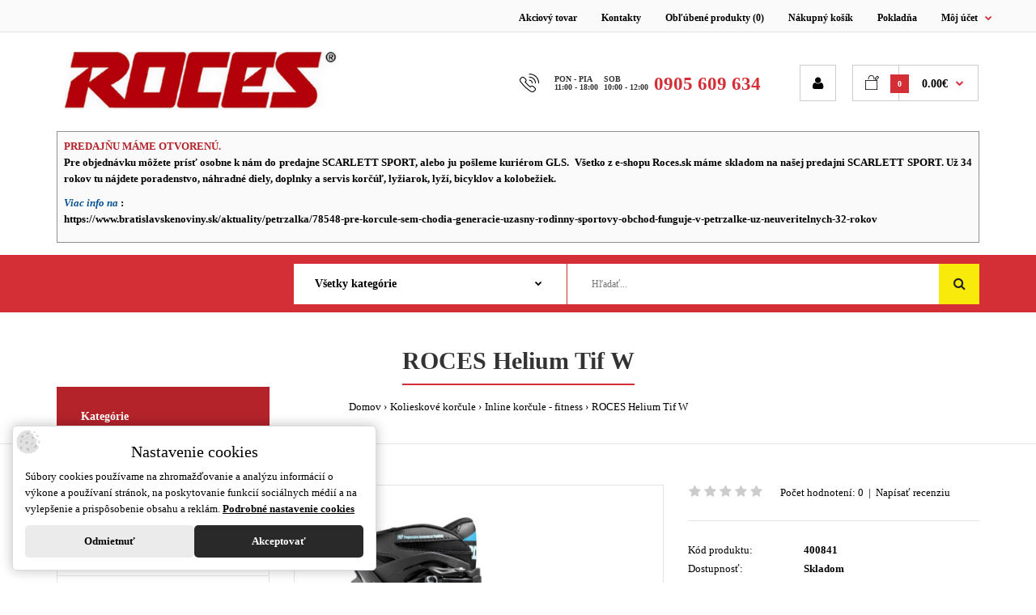

--- FILE ---
content_type: text/html; charset=utf-8
request_url: https://www.roces.sk/roces-helium-tif-w
body_size: 20779
content:
<!DOCTYPE html>
<!--[if IE 7]> <html lang="sk" class="ie7 responsive" > <![endif]-->  
<!--[if IE 8]> <html lang="sk" class="ie8 responsive" > <![endif]-->  
<!--[if IE 9]> <html lang="sk" class="ie9 responsive" > <![endif]-->  
<!--[if !IE]><!--> <html lang="sk" class="responsive" > <!--<![endif]-->  
<head>
	<title>ROCES Helium Tif W</title>
	<base href="https://www.roces.sk/" />
  
  <link href='https://fonts.googleapis.com/css?family=Hind:400,300,500,600,700' rel='stylesheet' type='text/css'>

	<!-- Meta -->
	<meta charset="utf-8">
	<meta http-equiv="X-UA-Compatible" content="IE=edge" />
		<meta name="viewport" content="width=device-width, initial-scale=1.0">
			<meta name="description" content="helium-tif-w" />
			<meta name="keywords" content="helium-tif-w" />
		
		<link href="https://www.roces.sk/roces-helium-tif-w" rel="canonical" />
		
		<link href="https://www.roces.sk/image/catalog/ine/Roces-favikon2.png" rel="icon" />
		
	<!-- Google Fonts -->
	<link href="//fonts.googleapis.com/css?family=Poppins:300,400,500,600,700" rel="stylesheet" type="text/css">
		
	<link rel="stylesheet" type="text/css" href="catalog/view/theme/fastor/css/bootstrap.css?v=1.01" />
<link rel="stylesheet" type="text/css" href="catalog/view/theme/fastor/css/animate.css" />
<link rel="stylesheet" type="text/css" href="catalog/view/theme/fastor/css/stylesheet.css?v=1.36" />
<link rel="stylesheet" type="text/css" href="catalog/view/theme/fastor/css/responsive.css?v=1.32" />
<link rel="stylesheet" type="text/css" href="catalog/view/theme/fastor/css/menu.css" />
<link rel="stylesheet" type="text/css" href="catalog/view/theme/fastor/css/owl.carousel.css" />
<link rel="stylesheet" type="text/css" href="catalog/view/theme/fastor/css/font-awesome.min.css" />
<link rel="stylesheet" type="text/css" href="catalog/view/theme/fastor/css/filter_product.css" />
<link rel="stylesheet" type="text/css" href="catalog/view/theme/fastor/css/wide-grid.css" />
<style type="text/css">
					body,
		.product-filter .list-options select,
		.blog-article .post .box .box-heading {
			color: #020202;
		}
				
				a {
			color: #020202;
		}
				
				a:hover,
		div.pagination-results ul li.active {
			color: #d42f37;
		}
		
		     		     
		     .product-info .radio-type-button span:hover,
		     .product-info .radio-type-button span.active,
		     .product-info .radio-type-button2 span:hover,
		     .product-info .radio-type-button2 span.active,
		     #main .mfilter-image ul li.mfilter-image-checked {
		          border-color: #d42f37;
		     }
		     
		     .product-info .radio-type-button2 span.active {
		          background: #d42f37;
		     }
				
				.compare-info .price-new, 
		.product-grid .product .price, 
		.product-list .actions > div .price,
		.product-info .price .price-new,
		ul.megamenu li .product .price,
		.mini-cart-total td:last-child,
		.cart-total table tr td:last-child,
		.mini-cart-info td.total,
		.advanced-grid-products .product .right .price,
		.product-list .name-actions > .price,
		.today-deals-products .product .price,
		.medic-last-in-stock .price,
		.architecture-products .product .right .price,
		.matrialarts-products .matrial-product .right .price,
		.today-deals-toys2-products .price,
		.today-deals-petshop2-products .price,
		.today-deals-shoes3-products .price,
		.today-deals-computer8-products .price,
		.today-deals-computer6-products .price,
		.holidays-products .product .right .price,
		.today-deals-computer6-products .countdown-section {
			color: #d42f37;
		}
				
				
				
				body,
		.standard-body .full-width #mfilter-content-container > span:before {
			background: #ffffff;
		}
				
				.product-grid .product:hover:before,
		.product-list > div:hover {
			border-color: #d42f37;
		}
				
				
				
				
				.product-grid .product .only-hover ul li a:hover,
		.architecture-products .product .right .only-hover ul li a:hover,
		.product-list .name-actions ul li a:hover,
		.today-deals-toys2-products .only-hover ul li a:hover,
		.today-deals-petshop2-products .only-hover ul li a:hover,
		.flower-product .right ul li a:hover {
			background-color: #d42f37;
		}
				
				.product-grid .product .only-hover ul li a:hover,
		.architecture-products .product .right .only-hover ul li a:hover,
		.product-list .name-actions ul li a:hover,
		.today-deals-toys2-products .only-hover ul li a:hover,
		.today-deals-petshop2-products .only-hover ul li a:hover,
		.flower-product .right ul li a:hover {
			border-color: #d42f37;
		}
				
				.product-grid .product .only-hover ul li a:hover,
		.architecture-products .product .right .only-hover ul li a:hover,
		.product-list .name-actions ul li a:hover,
		.today-deals-toys2-products .only-hover ul li a:hover,
		.today-deals-petshop2-products .only-hover ul li a:hover,
		.flower-product .right ul li a:hover {
			color: #fff;
		}
				
				
				
				.dropdown-menu li a,
		.dropdown-menu .mini-cart-info a,
		.ui-autocomplete li a {
			color: #020202 !important;
		}
				
				.dropdown-menu li a:hover,
		.dropdown-menu .mini-cart-info a:hover,
		.ui-autocomplete li a:hover,
		.ui-autocomplete li a.ui-state-focus {
			color: #d42f37 !important;
		}
				
				textarea, 
		input[type="text"], 
		input[type="password"], 
		input[type="datetime"], 
		input[type="datetime-local"], 
		input[type="date"], 
		input[type="month"], 
		input[type="time"], 
		input[type="week"], 
		input[type="number"], 
		input[type="email"], 
		input[type="url"], 
		input[type="search"], 
		input[type="tel"], 
		input[type="color"], 
		.uneditable-input {
			background: #fafafa;
		}
				
				textarea:focus,
		input[type="text"]:focus,
		input[type="password"]:focus,
		input[type="datetime"]:focus,
		input[type="datetime-local"]:focus,
		input[type="date"]:focus,
		input[type="month"]:focus,
		input[type="time"]:focus,
		input[type="week"]:focus,
		input[type="number"]:focus,
		input[type="email"]:focus,
		input[type="url"]:focus,
		input[type="search"]:focus,
		input[type="tel"]:focus,
		input[type="color"]:focus,
		.uneditable-input:focus {
			background: #fbfbfb;
		}
				
				
				
				
				
				
				
				.select:after,
		.product-filter .list-options .sort:after,
		.product-filter .list-options .limit:after {
			color: #d42f37;
		}
				
				
				
				
				
				
				
				
				
				
				
				.box .box-heading,
		.product-block .title-block,
		.refine_search {
			color: #020202;
		}
				
				.box .box-heading,
		.product-block .title-block,
		.refine_search,
		.market-products-categories > ul > li > a {
			border-bottom-color: #d42f37;
		}
				
				
				.col-sm-3 .box-no-advanced.box .box-content, .col-sm-4 .box-no-advanced.box .box-content, .col-md-3 .box-no-advanced.box .box-content, .col-md-4 .box-no-advanced.box .box-content {
			border-color: #d42f37;
		}
		
		.col-sm-3 .box-no-advanced.box .box-heading, .col-sm-4 .box-no-advanced.box .box-heading, .col-md-3 .box-no-advanced.box .box-heading, .col-md-4 .box-no-advanced.box .box-heading {
		     border-color: #d42f37;
		}
		
     						
				
				
				
				
				
				
				
				
				
				
				
				
				
				
				
				
				
				
				
				
				
				
				
				
				
				
				
				
				
				
				
				
				
				.top-bar {
			background: #fafafa;
		}
				
				
				.top-bar {
			border-bottom: 1px solid #e1e1e1;
		}
				
				
				
				#top > .background {
			background: #ffffff;
		}
				
				
				
				
				
				.top-bar .menu li a,
		.header-type-9 #top #header-center .menu li a,
		.header-type-17 #top #header-left .menu li a,
		.header-type-26 #top .menu li a {
			color: #808080;
		}
				
				.top-bar .menu li a:hover,
		.header-type-9 #top #header-center .menu li a:hover,
		.header-type-17 #top #header-left .menu li a:hover,
		.header-type-26 #top .menu li a:hover {
			color: #d42f37;
		}
				
				
				
				
				
				
				
				#top .dropdown > a:after {
			color: #d42f37;
		}
				
				#top .dropdown > a {
			color: #333333;
		}
				
				#top .dropdown:hover > a {
			color: #d42f37;
		}
				
				#top .dropdown:hover > a:after {
			color: #333333;
		}
				
				
				
				
				
				#top .my-account:hover,
		.rtl .header-type-10 #top .my-account:hover {
			border-color: #d42f37;
		}
				
				#top .my-account:hover {
			background: #d42f37;
		}
				
				
				#top .my-account:hover,
		.header-type-23 .dropdown:hover i {
			color: #fff;
		}
				
				
				
				
				#top #cart_block:hover .cart-heading .cart-icon,
		.cart-block-type-2 #top #cart_block:hover .cart-heading,
		.cart-block-type-9 #top #cart_block:hover .cart-heading,
		.cart-block-type-8 #top #cart_block:hover .cart-heading,
		.cart-block-type-7 #top #cart_block:hover .cart-heading,
		.cart-block-type-4 #top #cart_block:hover .cart-heading,
		.cart-block-type-6 #top #cart_block:hover .cart-heading,
		.cart-block-type-8 #top #cart_block:hover .cart-heading p,
		.cart-block-type-4 #top #cart_block:hover .cart-heading .cart-icon,
		.rtl .cart-block-type-8 #top #cart_block:hover .cart-heading p,
		.rtl .header-type-10 #top #cart_block:hover .cart-heading .cart-icon,
		.rtl .cart-block-type-4 #top #cart_block:hover .cart-heading .cart-icon {
			border-color: #d42f37;
		}
		
		     				
				#top #cart_block:hover .cart-heading .cart-icon,
		.cart-block-type-2 #top #cart_block:hover .cart-heading,
		.cart-block-type-9 #top #cart_block:hover .cart-heading,
		.cart-block-type-8 #top #cart_block:hover .cart-heading,
		.cart-block-type-7 #top #cart_block:hover .cart-heading,
		.cart-block-type-4 #top #cart_block:hover .cart-heading {
			background: #fff;
		}
				
				
				#top #cart_block .cart-heading .cart-count {
			color: #fff;
		}
				
				#top #cart_block .cart-heading .cart-count {
			background-color: #d42f37;
		}
				
				
				
				#top #cart_block .cart-heading p:after {
			color: #d42f37;
		}
				
				#top #cart_block:hover .cart-heading .cart-count {
			color: #fff;
		}
				
				#top #cart_block:hover .cart-heading .cart-count {
			background-color: #d42f37;
		}
				
				
				#top #cart_block:hover .cart-heading p {
			color: #d42f37;
		}
				
				#top #cart_block:hover .cart-heading p:after {
			color: #d42f37;
		}
				
				#main .mfilter-slider-slider .ui-slider-handle, #main #mfilter-price-slider .ui-slider-handle {
		     background: #d42f37 !important;
		}
				
				#main .mfilter-slider-slider .ui-slider-range, #main #mfilter-price-slider .ui-slider-range {
		     background: #d42f37 !important;
		}
				
				ul.megamenu > li.with-sub-menu > a strong:after {
			color: #d42f37;
		}
				
				ul.megamenu > li.with-sub-menu:hover > a strong:after {
			color: #333;
		}
				
				
				
				
				ul.megamenu > li:hover > a,
		ul.megamenu > li.active > a,
		ul.megamenu > li.home > a {
			color: #d42f37;
		}
				
				
				
				
				#main .vertical .megamenuToogle-wrapper .container {
			color: #fff;
		}
				
				
				#main .vertical .megamenuToogle-wrapper,
		.standard-body .full-width .megamenu-background .mega-menu-modules > div:first-child:before {
			background-color: #b4232a;
		}
		
		     @media (max-width: 991px) {
     		     .responsive .standard-body .full-width .megamenu-background .megaMenuToggle:before {
     		          background-color: #b4232a;
     		     }
		     }
				
				
				#main .vertical:hover .megamenuToogle-wrapper .container,
		.common-home.show-vertical-megamenu #main .megamenu-background .vertical .megamenuToogle-wrapper .container,
		body[class*="product-category-"].show-vertical-megamenu-category-page #main .megamenu-background .vertical .megamenuToogle-wrapper .container,
		.common-home.show-vertical-megamenu #main .slideshow-modules .vertical .megamenuToogle-wrapper .container {
			color: #fff;
		}
				
				
				#main .vertical:hover .megamenuToogle-wrapper,
		.common-home.show-vertical-megamenu #main .megamenu-background .vertical .megamenuToogle-wrapper,
		body[class*="product-category-"].show-vertical-megamenu-category-page #main .megamenu-background .vertical .megamenuToogle-wrapper,
		.common-home.show-vertical-megamenu #main .slideshow-modules .vertical .megamenuToogle-wrapper {
			background-color: #b4232a !important;
		}
				
				
				#main .vertical .megamenu-wrapper {
			background-color: #fff !important;
		}
				
				#main .vertical ul.megamenu > li {
			border-color: #e5e5e5;
		}
				
				#main .vertical .megamenu-wrapper {
			border: 1px solid #e5e5e5;
			border-top: none;
		}
				
				
				#main .vertical ul.megamenu > li > a {
			color: #020202;
		}
				
				#main .vertical ul.megamenu > li:hover > a,
		#main .vertical ul.megamenu > li.active > a {
			color: #020202;
		}
				
				#main .vertical ul.megamenu > li:hover {
			background: #fff;
		}
				
				#main .vertical ul.megamenu > li.with-sub-menu > a:before,
		#main .vertical ul.megamenu > li.with-sub-menu > a:after {
			color: #abb6b9;
		}
				
				#main .vertical ul.megamenu > li.with-sub-menu:hover > a:before,
		#main .vertical ul.megamenu > li.with-sub-menu:hover > a:after {
			color: #abb6b9;
		}
				
				
				
				
				ul.megamenu li .sub-menu .content a:hover,
		ul.megamenu li .sub-menu .content .hover-menu .menu ul li:hover > a {
			color: #d42f37;
		}
				
				ul.megamenu li .sub-menu .content .hover-menu a.with-submenu:before {
			color: #d42f37;
		}
				
				
				ul.megamenu li .sub-menu .content .static-menu a.main-menu{
			color: #020202;
		}
				
				ul.megamenu li .sub-menu .content .static-menu a.main-menu:hover {
			color: #d42f37;
		}
				
				ul.megamenu li .sub-menu .content .static-menu a.main-menu:after {
			background: #d42f37;
		}
				
				.megamenuToogle-wrapper {
			background-color: #d42f37;
		}
		
		     @media (max-width: 991px) {
		          .responsive .standard-body .full-width .megamenu-background .megaMenuToggle:before {
		               background-color: #d42f37;
		          }
		     }
				
				
				.megamenuToogle-wrapper .container {
			color: #fff;
		}
				
				.megamenuToogle-wrapper .container > div span {
			background: #fff;
		}
				
				.megamenuToogle-wrapper:hover,
		.active .megamenuToogle-wrapper {
			background-color: #b4232a;
		}
				
				
				.megamenuToogle-wrapper:hover .container,
		.active .megamenuToogle-wrapper .container {
			color: #fff;
		}
				
				.megamenuToogle-wrapper:hover .container > div span,
		.active .megamenuToogle-wrapper .container > div span {
			background: #fff;
		}
				
				@media (max-width: 991px) {
     		.responsive .horizontal .megamenu-wrapper {
     			background: #fff !important;
     		}
		}
				
				@media (max-width: 991px) {
			.responsive .horizontal .megamenu-wrapper {
				border: 1px solid #e5e5e5 !important;
				border-top: none !important;
			}
		}
				
				@media (max-width: 991px) {
			.responsive .horizontal ul.megamenu > li > a {
				color: #333 !important;
			}
		}
				
				@media (max-width: 991px) {
			.responsive .horizontal ul.megamenu > li:hover > a,
			.responsive .horizontal ul.megamenu > li.active > a {
				color: #d42f37 !important;
			}
		}
				
				@media (max-width: 991px) {
			.responsive .horizontal ul.megamenu > li {
				border-top-color: #e5e5e5 !important;
			}
		}
				
				@media (max-width: 991px) {
			.responsive ul.megamenu > li:hover,
			.responsive ul.megamenu > li.active {
				background: #fafafa !important;
			}
		}
				
				@media (max-width: 991px) {
			.responsive ul.megamenu > li.with-sub-menu .open-menu,
			.responsive ul.megamenu > li.with-sub-menu .close-menu {
				color: #333 !important;
			}
		}
				
				
				
				
				
				
				
				
				
				
				.breadcrumb .container h1 {
			color: #333;
		}
				
				.breadcrumb .container h1 {
			border-bottom-color: #d42f37;
		}
				
				
				.breadcrumb ul a:hover {
			color: #d42f37;
		}
				
				.next-product .right .price {
			color: #d42f37;
		}
				
				
				
				.button-previous-next {
			color: #d42f37;
		}
				
				.button-previous-next:hover {
			background: #d42f37;
		}
				
				.button-previous-next:hover {
			border-color: #d42f37;
		}
				
				.button-previous-next:hover {
			color: #fff;
		}
				
				#main .box-with-categories .box-content {
			background: #fff !important;
		}
				
				
				.box-with-categories .box-content {
			border: 1px solid #e5e5e5 !important;
			
						border-top: none !important;
					}
				
				.box-category > ul li {
			border-top-color: #e5e5e5;
		}
				
				#main .box-category ul li > a {
			color: #020202;
		}
				
				#main .box-category ul li > a:hover {
			color: #d42f37;
		}
				
				#main .box-category ul li a.active {
			color: #d42f37;
		}
				
				.box-category > ul li > a:hover, 
		.box-category > ul li:hover > a, 
		.box-category > ul li a.active {
			background: #fafafa;
		}
				
				#main .box-category ul li .head a {
			color: #020202;
		}
				
				.box-with-categories .box-heading {
			background: #d42f37;
		}
				
				
				.box-with-categories .box-heading {
			color: #fff;
		}
				
				
				
				
				
				
				
				
				
				
				
				
				.box > .prev:hover, 
		.box > .next:hover,
		.product-info .thumbnails-carousel .owl-buttons .owl-prev:hover, 
		.product-info .thumbnails-carousel .owl-buttons .owl-next:hover,
		div.pagination-results ul li:hover,
		.tab-content .prev-button:hover,
		.tab-content .next-button:hover {
			background: #d42f37;
		}
				
				
				.box > .prev:hover, 
		.box > .next:hover,
		.product-info .thumbnails-carousel .owl-buttons .owl-prev:hover, 
		.product-info .thumbnails-carousel .owl-buttons .owl-next:hover,
		div.pagination-results ul li:hover,
		.tab-content .prev-button:hover,
		.tab-content .next-button:hover {
			color: #d42f37;
		}
				
				.box > .prev:hover, 
		.box > .next:hover,
		.product-info .thumbnails-carousel .owl-buttons .owl-prev:hover, 
		.product-info .thumbnails-carousel .owl-buttons .owl-next:hover,
		div.pagination-results ul li:hover,
		.tab-content .prev-button:hover,
		.tab-content .next-button:hover {
			border-color: #fff;
		}
				
				.filter-product .filter-tabs ul > li.active > a, .filter-product .filter-tabs ul > li.active > a:hover, .filter-product .filter-tabs ul > li.active > a:focus, .htabs a.selected, .htabs a:hover {
			color: #020202;
		}
				
				.htabs a.selected:before,
		.filter-product .filter-tabs ul > li.active > a:before {
			background: #d42f37;
		}
				
				.filter-product .filter-tabs ul > li > a,
		.htabs a {
			color: #808080;
		}
				
				.categories-wall .category-wall h3 {
			border-bottom-color: #d42f37;
		}
				
				
				
				.categories-wall .category-wall .more-categories {
			color: #d42f37;
		}
				
				.categories-wall .category-wall .more-categories:hover {
			background: #d42f37;
		}
				
				.categories-wall .category-wall .more-categories:hover {
			border-color: #d42f37;
		}
				
				.categories-wall .category-wall .more-categories:hover {
			color: #fff;
		}
				
				.popup h4:after {
			background: #d42f37;
		}
				
				
				
				
				
				
				
				
				
				body .popup-module .mfp-close {
			border-color: #d42f37;
		}
				
				body .popup-module .mfp-close {
			color: #d42f37;
		}
				
				body .popup-module .mfp-close:hover {
			background: #d42f37;
		}
				
				body .popup-module .mfp-close:hover {
			border-color: #d42f37;
		}
				
				body .popup-module .mfp-close:hover {
			color: #fff;
		}
				
				#slider .pattern {
			background: #d42f37;
		}
		
		.spinner {
		     background-color: #d42f37;
		}
				
				.spinner {
		     background-color: #fff;
		}
				
				
				
				.camera_wrap .owl-controls .owl-buttons .owl-prev:hover, .camera_wrap .owl-controls .owl-buttons .owl-next:hover,
		#main .tp-leftarrow.default:hover,
		#main .tp-rightarrow.default:hover,
		#main .post .post-media .media-slider .owl-controls .owl-buttons .owl-prev:hover,
		#main .post .post-media .media-slider .owl-controls .owl-buttons .owl-next:hover {
			background: #d42f37;
		}
				
				
				.camera_wrap .owl-controls .owl-buttons .owl-prev:hover:before, .camera_wrap .owl-controls .owl-buttons .owl-next:hover:before,
		#main .tp-leftarrow.default:hover:before,
		#main .tp-rightarrow.default:hover:before,
		#main .post .post-media .media-slider .owl-controls .owl-buttons .owl-prev:hover:before,
		#main .post .post-media .media-slider .owl-controls .owl-buttons .owl-next:hover:before {
			color: #fff;
		}
				
				
				
				
				.sale {
			background: #d42f37;
		}
				
				
				.sale {
			color: #fff;
		}
				
				
				#main .new {
			background: #020202;
		}
				
				
				#main .new {
			color: #fff;
		}
				
				
				.rating i.active {
			color: #d42f37;
		}
				
				.button, .btn {
			color: #fff !important;
		}
				
				.button, .btn {
			background: #d42f37 !important;
		}
				
				
				
				.button:hover, .btn:hover {
			color: #fff !important;
		}
				
				
				.button:hover, .btn:hover {
			background: #b4232a !important;
		}
				
				
				.buttons .left .button, .buttons .center .button, .btn-default, .input-group-btn .btn-primary {
			color: #fff !important;
		}
				
				
				.buttons .left .button, .buttons .center .button, .btn-default, .input-group-btn .btn-primary {
			background: #020202 !important;
		}
				
				
				.buttons .left .button:hover, .buttons .center .button:hover, .btn-default:hover, .input-group-btn .btn-primary:hover {
			color: #fff !important;
		}
				
				
				.buttons .left .button:hover, .buttons .center .button:hover, .btn-default:hover, .input-group-btn .btn-primary:hover {
			background: #333 !important;
		}
				
				
				
				
				
				
				
				.custom-footer .background,
		.standard-body .custom-footer .background {
			background: #fff;
		}
		
		.custom-footer .pattern {
			background: none;
		}
				
				.footer .pattern,
		.footer .pattern a {
			color: #000;
		}
				
				.footer .pattern a {
			color: #808080;
		}
				
				.footer .pattern a:hover {
			color: #d42f37;
		}
				
				.footer h4 {
			color: #020202;
		}
				
				.footer h4 {
			border-bottom-color: #d42f37;
		}
				
				.footer .background,
		.standard-body .footer .background,
		.copyright .background,
		.standard-body .copyright .background {
			background: #fff;
		}
				
				.footer .container > .row:before, 
		.footer .advanced-grid .container > div > .row:before,
		.footer .container > .row > div:before, 
		.footer .advanced-grid .container > div > .row > div:before,
		.footer-type-11 .footer .container > .row:nth-last-child(2) > div:before, 
		.footer-type-11 .footer .advanced-grid .container > div > .row:nth-last-child(2) > div:before,
		.footer-type-16 .footer .container > .row:nth-last-child(2) > div:before, 
		.footer-type-16 .footer .advanced-grid .container > div > .row:nth-last-child(2) > div:before,
		.footer-type-21 .footer .container > .row > div:last-child:after, 
		.footer-type-21 .footer .advanced-grid .container > div > .row > div:last-child:after {
			background: #e5e5e5;
		}
		
		.footer-type-11 .footer .container > .row:nth-last-child(2), 
		.footer-type-11 .footer .advanced-grid .container > div > .row:nth-last-child(2),
		.footer-type-16 .footer .container > .row:nth-last-child(2), 
		.footer-type-16 .footer .advanced-grid .container > div > .row:nth-last-child(2) {
		     border-color: #e5e5e5;
		}
				
				
				
				
				
				
				
				#main .post .date-published,
		#main .news.v2 .media-body .bottom,
		.cosmetics-news .media .date-published,
		.medic-news .media .date-published,
		.wine-news .media .date-published,
		.cameras-news .media .date-published {
			color: #020202;
		}
				
				#main .post .meta > li a {
			color: #d42f37;
		}
				
				#main .post .meta > li a:hover {
			color: #020202;
		}
				
				#main .tagcloud a,
		#main .post .tags a,
		#main .news .media-body .tags a,
		#main .posts .post .tags a,
		.cosmetics-news .media .tags a,
		.cameras-news .media .tags a {
			color: #fff;
		}
				
				#main .tagcloud a,
		#main .post .tags a,
		#main .news .media-body .tags a,
		#main .posts .post .tags a,
		.cosmetics-news .media .tags a,
		.cameras-news .media .tags a {
			background: #d42f37;
		}
				
				
				#main .tagcloud a:hover,
		#main .post .tags a:hover,
		#main .news .media-body .tags a:hover,
		#main .posts .post .tags a:hover,
		.cosmetics-news .media .tags a:hover,
		.cameras-news .media .tags a:hover {
			color: #fff;
		}
				
				#main .tagcloud a:hover,
		#main .post .tags a:hover,
		#main .news .media-body .tags a:hover,
		#main .posts .post .tags a:hover,
		.cosmetics-news .media .tags a:hover,
		.cameras-news .media .tags a:hover {
			background: #020202;
		}
				
				
				
				
				#main .posts .button-more,
		.wine-news .button-more {
			color: #d42f37;
		}
				
				#main .posts .button-more:hover,
		.wine-news .button-more:hover {
			background: #d42f37;
		}
				
				#main .posts .button-more:hover,
		.wine-news .button-more:hover {
			border-color: #d42f37;
		}
				
				#main .posts .button-more:hover,
		.wine-news .button-more:hover {
			color: #fff;
		}
						
			body,
		textarea, input[type="text"], input[type="password"], input[type="datetime"], input[type="datetime-local"], input[type="date"], input[type="month"], input[type="time"], input[type="week"], input[type="number"], input[type="email"], input[type="url"], input[type="search"], input[type="tel"], input[type="color"], .uneditable-input, select {
			font-size: 13px;
			font-weight: 400 !important;
					}
		
		ul.megamenu .megamenu-label,
		#main .news .media-body h5,
		#main .posts .post .post-title {
		     		}
		
		@media (max-width: 767px) {
		     .responsive ul.megamenu li .sub-menu .content .hover-menu .menu ul li a,
		     .responsive ul.megamenu li .sub-menu .content .static-menu .menu ul li a {
		          		     }
		}
		     
				body.firefox-mac,
		body.firefox-mac input,
		body.firefox-mac select {
		     font-weight: 300 !important;
		}
				
				
				
				
				
		.center-column .panel-heading h4 {
		     		}
		
		.dropdown-menu,
		body .dropdown-menu > li > a,
		.top-bar .menu li a,
		#top .dropdown > a,
		.product-info .cart .add-to-cart p,
		.header-notice,
		.header-type-9 #top #header-center .menu li a,
		.welcome-text,
		.header-type-16 #top #header-left .menu li {
			font-size: 12px;
		}
		
				
		.product-filter .options .product-compare a,
		.product-info .cart .links a,
		.button-previous-next,
		.footer-button,
		.button-white-with-red-text,
		table.attribute thead td,
		table.list thead td,
		.wishlist-product table thead td,
		.wishlist-info table thead td,
		.compare-info thead td,
		.checkout-product table thead td,
		.table thead td,
		.cart-info table thead td,
		.manufacturer-heading,
		.center-column .panel-heading h4,
		ul.box-filter > li > span,
		.popup .form-contact .contact-label label,
		.categories-wall .category-wall .more-categories,
		.mfilter-heading,
		.product-info .options2 > div > label {
			font-size: 11px !important;
			
					}

		ul.megamenu li .sub-menu .content .static-menu a.main-menu {
			font-size: 20px;
			font-weight: 600 !important;
						
						
						line-height: 1.6;
					}
		
		ul.megamenu > li > a strong,
		.megamenuToogle-wrapper .container {
			font-size: 14px;
			font-weight: 600 !important;
						
					}
		
				.horizontal ul.megamenu > li > a,
		.megamenuToogle-wrapper .container {
		     line-height: 1.6;
		}
				
		.box .box-heading,
		.center-column h1, 
		.center-column h2, 
		.center-column h3, 
		.center-column h4, 
		.center-column h5, 
		.center-column h6,
		.products-carousel-overflow .box-heading,
		.htabs a,
		.product-info .options h2,
		h3,
		h4,
		h6,
		.product-block .title-block,
		.filter-product .filter-tabs ul > li > a,
		.popup h4,
		.product-info .product-name a,
		legend {
			font-size: 20px;
			font-weight: 600 !important;
						
					}
		
		.box-with-categories .box-heading,
		.vertical .megamenuToogle-wrapper .container {
			font-size: 14px;
			font-weight: 600 !important;
						
					}
		
				.box-with-categories .box-heading,
		.vertical .megamenuToogle-wrapper .container {
		     line-height: 1.6;
		}
				
		.box-category ul li > a,
		.vertical ul.megamenu > li > a strong {
			font-size: 13px;
			font-weight: 600 !important;
						
						
						line-height: 1.6;
					}
		
		     		
				.box-category ul li > a {
		     padding-top: 16px;
		}
				
		.sale,
		#main .new {
			font-size: 11px;
			font-weight: 600 !important;
						
						
						line-height: 1.6;
					}
		
		.footer h4,
		.custom-footer h4 {
			font-size: 18px;
			font-weight: 600 !important;
						
					}
		
		.breadcrumb .container h1 {
			font-size: 30px;
			font-weight: 600 !important;
						
					}
		
		.button,
		.btn,
		.footer-button {
			font-size: 11px !important; 
			font-weight: 600 !important;
						
						
						line-height: 1.6;
					}
		
				
				
				
		.product-grid .product .price,
		.advanced-grid-products .product .right .price,
		#top #cart_block .cart-heading p strong,
		.cart-total table tr td:last-child,
		.mini-cart-info td.total,
		.mini-cart-total td:last-child,
		.today-deals-products .product .price,
		.architecture-products .product .right .price,
		.matrialarts-products .matrial-product .right .price {
			font-size: 14px;
			font-weight: 600 !important;
		}
		
				
		.product-info .price .price-new {
			font-size: 50px;
			font-weight: 600 !important;
		}
		
		.product-list .name-actions > .price {
			font-size: 20px;
			font-weight: 600 !important;
		}
		
		.price-old,
		.today-deals-products .product .price .price-old,
		.architecture-products .product .right .price .price-old {
			font-size: 14px;
			font-weight: 600;
		}
	</style>

	
		
						<link rel="stylesheet" type="text/css" href="catalog/view/javascript/jquery/magnific/magnific-popup.css" media="screen" />
								<link rel="stylesheet" type="text/css" href="catalog/view/javascript/jquery/datetimepicker/bootstrap-datetimepicker.min.css" media="screen" />
								<link rel="stylesheet" type="text/css" href="catalog/view/javascript/nrcookie/cookie.css?v=1.1" media="screen" />
				
	<link rel="stylesheet" type="text/css" href="catalog/view/javascript/jquery/magnific/magnific-popup.css" media="screen" />
	
		    
    <script type="text/javascript" src="catalog/view/theme/fastor/js/jquery-2.1.1.min.js"></script>
<script type="text/javascript" src="catalog/view/theme/fastor/js/jquery-migrate-1.2.1.min.js"></script>
<script type="text/javascript" src="catalog/view/theme/fastor/js/jquery.easing.1.3.js"></script>
<script type="text/javascript" src="catalog/view/theme/fastor/js/bootstrap.min.js"></script>
<script type="text/javascript" src="catalog/view/theme/fastor/js/twitter-bootstrap-hover-dropdown.js"></script>
<script type="text/javascript" src="catalog/view/theme/fastor/js/common.js"></script>
<script type="text/javascript" src="catalog/view/theme/fastor/js/tweetfeed.min.js"></script>
<script type="text/javascript" src="catalog/view/theme/fastor/js/bootstrap-notify.min.js"></script>
    
        
    <script type="text/javascript" src="catalog/view/theme/fastor/js/owl.carousel.min.js"></script>
    
        	<script type="text/javascript" src="catalog/view/theme/fastor/js/jquery-ui-1.10.4.custom.min.js"></script>
        
    <script type="text/javascript" src="catalog/view/javascript/jquery/magnific/jquery.magnific-popup.min.js"></script>
	
	<script type="text/javascript">
		var responsive_design = 'yes';
	</script>
	
						<script type="text/javascript" src="catalog/view/javascript/jquery/magnific/jquery.magnific-popup.min.js"></script>
										<script type="text/javascript" src="catalog/view/javascript/jquery/datetimepicker/moment.js"></script>
										<script type="text/javascript" src="catalog/view/javascript/jquery/datetimepicker/bootstrap-datetimepicker.min.js"></script>
										<script type="text/javascript" src="https://www.google.com/recaptcha/api.js"></script>
										<script type="text/javascript" src="catalog/view/javascript/nrcookie/cookie.js?v=1.0"></script>
						
		
		 
	<!--[if lt IE 9]>
		<script src="https://html5shim.googlecode.com/svn/trunk/html5.js"></script>
		<script src="catalog/view/theme/fastor/js/respond.min.js"></script>
	<![endif]-->
	<script type="application/ld+json">
                                {
                                "@context": "http://schema.org",
                                "@type": "BreadcrumbList",
                                "itemListElement": [{

                                            "@type": "ListItem",
                                            "position": 1,
                                            "item": {
                                                "@id": "https://www.roces.sk/",
                                                "name": "Inline korčule, kolieskové korčule a ľadové korčule | Roces.sk"
                                            }
                                        }
,{
                                            "@type": "ListItem",
                                            "position": 2,
                                            "item": {
                                                "@id": "https://www.roces.sk/kolieskove-korcule",
                                                "name": "Kolieskové  korčule "
                                            }
                                        }
,{
                                            "@type": "ListItem",
                                            "position": 3,
                                            "item": {
                                                "@id": "https://www.roces.sk/kolieskove-korcule/kolieskove-korcule-fitness",
                                                "name": "Inline korčule - fitness"
                                            }
                                        }
,{
                                            "@type": "ListItem",
                                            "position": 4,
                                            "item": {
                                                "@id": "https://www.roces.sk/roces-helium-tif-w",
                                                "name": "ROCES Helium Tif W"
                                            }
                                        }
]
}
                            </script>
<script type="application/ld+json">
                                            {
                                            "@context": "http://schema.org/","@type": "Product",
"name": "ROCES Helium Tif W",
"description": "helium-tif-w",
"image": "https://www.roces.sk/image/cache/catalog/NEW/helium-tif-w-400841-001-500x500.jpg",
"brand": {
                                                        "@type": "Brand",
                                                        "name": ""
                                                    },
"sku": "",
"mpn": "",
"gtin14": "",
"offers": {
                                                "@type": "Offer",
                                                "price": "119",
                                                "priceCurrency": "EUR",
                                                "priceValidUntil": "2027-01-26",
                                                "url": "https://www.roces.sk/roces-helium-tif-w",
                                                "availability": "http://schema.org/InStock",
                                                "itemCondition": "http://schema.org/NewCondition"
                                            } 
}
                                            </script>

				<meta property="og:title" content="ROCES Helium Tif W" >
                <meta property="og:description" content="helium-tif-w" >
												<meta property="og:site_name" content="ROCES - SCARLETT Sport " >
				                <meta property="og:url" content="https://www.roces.sk/roces-helium-tif-w" >
                                <meta property="og:image" content="https://www.roces.sk/image/cache/catalog/NEW/helium-tif-w-400841-001-600x315.jpg" >
                                <meta property="og:image:width" content="600" >
                                <meta property="og:image:height" content="315" >
                                <meta property="product:price:amount" content="119.00" >
                                <meta property="product:price:currency" content="EUR" >
                                <meta property="og:type" content="product" >
                                
</head>	
<body class="product-product-234     products-buttons-action-type-2 buttons-prev-next-type-2 inputs-type-2 cart-block-type-8 my-account-type-2 top-bar-type-3       no-box-type-7    button-body-type-2  footer-type-12 breadcrumb-style-9 border-width-0 body-white    body-header-type-13">

<div id="fb-root"></div>
<script async defer crossorigin="anonymous" src="https://connect.facebook.net/sk_SK/sdk.js#xfbml=1&version=v17.0&appId=1068211719934822&autoLogAppEvents=1" nonce="OYQt8adi"></script>




<div class="standard-body">
	<div id="main" class="">
		<!-- HEADER
	================================================== -->
<header class="header-type-3 header-type-13">
	<div class="background-header"></div>
	<div class="slider-header">
		<!-- Top of pages -->
		<div id="top" class="full-width">
			<div class="background-top"></div>
			<div class="background">
				<div class="shadow"></div>
				<div class="pattern">
				     <div class="top-bar">
				          <div class="container">
				               <!-- Links -->
				               <ul class="menu">
				               <!-- 	<li><a href="https://www.roces.sk/account">Môj účet</a></li> -->
                       <li class="hidden-xs"><a href="/special" id="wishlist-total">Akciový tovar</a></li>
                       <li><a href="https://www.roces.sk/contact" >Kontakty</a></li>
				               	<li class="hidden-xs"><a href="https://www.roces.sk/wishlist" >Obľúbené produkty (0)</a></li>
				               	<li><a href="https://www.roces.sk/index.php?route=checkout/cart">Nákupný košík</a></li>
				               	<li class="hidden-xs"><a href="https://www.roces.sk/index.php?route=checkout/checkout">Pokladňa</a></li>
                        
                        <li class="dropdown" style="margin: 0px;">
                        <a href="https://www.roces.sk/account" title="Môj účet" class="dropdown-toggle" data-toggle="dropdown"><span class="">Môj účet</span> <span class="caret" style="display:none;"></span></a>
          <ul class="dropdown-menu dropdown-menu-right">
                        <li><a href="https://www.roces.sk/register">Registrácia</a></li>
            <li><a href="https://www.roces.sk/login">Prihlásiť sa</a></li>
                      </ul>
        </li>
				               </ul>
				               
				               				          </div>
				     </div>
				     
					<div class="container">
						<div class="row">		
						     						     <!-- Header Left -->
						     <div class="col-sm-3" id="header-left">
						          <!-- Logo -->
						          <div class="logo"><a href="https://www.roces.sk/"><img src="https://www.roces.sk/image/catalog/logo/roces.png" title="ROCES - SCARLETT Sport " alt="kolieskove korcule" /></a></div>
                      
                      
                   
                      
                      
						     </div>
						     						     
							<!-- Header Left -->
							<div class="col-sm-5" id="header-center">
                                                                                <div class="megamenu-background">
                                             <div class="">
                                                  <div class="overflow-megamenu container">
                                        			<div class="container-megamenu horizontal">
                                        				<div class="megaMenuToggle">
                                        					<div class="megamenuToogle-wrapper">
                                        						<div class="megamenuToogle-pattern">
                                        							<div class="container">
                                        								<div><span></span><span></span><span></span></div>
                                        								Kategórie
                                        							</div>
                                        						</div>
                                        					</div>
                                        				</div>
                                        				
                                        				<div class="megamenu-wrapper">
                                        					<div class="megamenu-pattern">
                                        						<div class="container">
                                        							<ul class="megamenu shift-up">
                                        								                                        								                                        								<li class="with-sub-menu hover"><p class="close-menu"></p><p class="open-menu"></p>
                                        									<a href="https://www.roces.sk/kolieskove-korcule"><span><strong>Kolieskové  korčule </strong></span></a>
                                        								                                        									                                        									                                        									<div class="sub-menu" style="width: 220px">
                                        										<div class="content">
                                        											<p class="arrow"></p>
                                        											<div class="row hover-menu">
                                        												                                        												<div class="col-sm-12 mobile-enabled">
                                        													<div class="menu">
                                        														<ul>
                                        														                                          														                                          														                                          														  <li><a href="https://www.roces.sk/kolieskove-korcule/kolieskove-korcule-detske-nastavitelne" class="main-menu">Inline korčule detské - nastaviteľné</a></li>
                                        														                                          														                                          														                                          														  <li><a href="https://www.roces.sk/kolieskove-korcule/kolieskove-korcule-fitness" class="main-menu">Inline korčule - fitness</a></li>
                                        														                                          														                                          														                                          														  <li><a href="https://www.roces.sk/kolieskove-korcule/kolieskove-korcule-free-style-agresivne" class="main-menu">Inline korčule - free style a agresívne</a></li>
                                        														                                          														                                          														                                          														  <li><a href="https://www.roces.sk/kolieskove-korcule/kolieskove-korcule-dual" class="main-menu">Inline korčule - dual systém</a></li>
                                        														                                          														                                          														                                          														  <li><a href="https://www.roces.sk/kolieskove-korcule/kolieskove-korcule-dvojradove-roller" class="main-menu">Kolieskové korčule - dvojradové / roller</a></li>
                                        														                                          														                                          														</ul>
                                        													</div>
                                        												</div>
                                        												                                        											</div>
                                        										</div>
                                        									</div>
                                        									                                        								</li>
                                        								                                        								                                        								<li class="with-sub-menu hover"><p class="close-menu"></p><p class="open-menu"></p>
                                        									<a href="https://www.roces.sk/ladove-korcule"><span><strong>Ľadové korčule</strong></span></a>
                                        								                                        									                                        									                                        									<div class="sub-menu" style="width: 220px">
                                        										<div class="content">
                                        											<p class="arrow"></p>
                                        											<div class="row hover-menu">
                                        												                                        												<div class="col-sm-12 mobile-enabled">
                                        													<div class="menu">
                                        														<ul>
                                        														                                          														                                          														                                          														  <li><a href="https://www.roces.sk/ladove-korcule/ladove-korcule-detske-nastavitelne" class="main-menu">Ľadové korčule detské</a></li>
                                        														                                          														                                          														                                          														  <li><a href="https://www.roces.sk/ladove-korcule/ladove-korcule-damske" class="main-menu">Ľadové korčule dámske</a></li>
                                        														                                          														                                          														                                          														  <li><a href="https://www.roces.sk/ladove-korcule/ladove-korcule-panske" class="main-menu">Ľadové korčule pánske</a></li>
                                        														                                          														                                          														                                          														  <li><a href="https://www.roces.sk/ladove-korcule/hokejove-korcule" class="main-menu">Hokejové korčule</a></li>
                                        														                                          														                                          														                                          														  <li><a href="https://www.roces.sk/ladove-korcule/dual-system" class="main-menu">Dual systém </a></li>
                                        														                                          														                                          														</ul>
                                        													</div>
                                        												</div>
                                        												                                        											</div>
                                        										</div>
                                        									</div>
                                        									                                        								</li>
                                        								                                        								                                        								<li>
                                        									<a href="https://www.roces.sk/nastavitelne-lyziarky-6in1"><span><strong>Nastaviteľné  lyžiarky</strong></span></a>
                                        								                                        									                                        								</li>
                                        								                                        								                                        								<li>
                                        									<a href="https://www.roces.sk/skateboard"><span><strong>Skateboard</strong></span></a>
                                        								                                        									                                        								</li>
                                        								                                        								                                        								<li>
                                        									<a href="https://www.roces.sk/kolobezky"><span><strong>Kolobežky</strong></span></a>
                                        								                                        									                                        								</li>
                                        								                                        								                                        								<li>
                                        									<a href="https://www.roces.sk/tenisky-s-kolieskom"><span><strong>Tenisky s kolieskom</strong></span></a>
                                        								                                        									                                        								</li>
                                        								                                        								                                        								<li>
                                        									<a href="https://www.roces.sk/chranice"><span><strong>Chrániče </strong></span></a>
                                        								                                        									                                        								</li>
                                        								                                        								                                        								<li>
                                        									<a href="https://www.roces.sk/prilby"><span><strong>Prilby</strong></span></a>
                                        								                                        									                                        								</li>
                                        								                                        								                                        								<li class="with-sub-menu hover"><p class="close-menu"></p><p class="open-menu"></p>
                                        									<a href="https://www.roces.sk/kolieska-loziska"><span><strong>Kolieska, ložiská</strong></span></a>
                                        								                                        									                                        									                                        									<div class="sub-menu" style="width: 220px">
                                        										<div class="content">
                                        											<p class="arrow"></p>
                                        											<div class="row hover-menu">
                                        												                                        												<div class="col-sm-12 mobile-enabled">
                                        													<div class="menu">
                                        														<ul>
                                        														                                          														                                          														                                          														  <li><a href="https://www.roces.sk/kolieska-loziska/loziska" class="main-menu">Ložiská </a></li>
                                        														                                          														                                          														                                          														  <li><a href="https://www.roces.sk/kolieska-loziska/kolieska-na-in-line" class="main-menu">Kolieska na in-line</a></li>
                                        														                                          														                                          														                                          														  <li><a href="https://www.roces.sk/kolieska-loziska/kolieska-na-kolobezky" class="main-menu">Kolieska na kolobežky</a></li>
                                        														                                          														                                          														</ul>
                                        													</div>
                                        												</div>
                                        												                                        											</div>
                                        										</div>
                                        									</div>
                                        									                                        								</li>
                                        								                                        								                                        								<li>
                                        									<a href="https://www.roces.sk/doplnky"><span><strong>Doplnky</strong></span></a>
                                        								                                        									                                        								</li>
                                        								                                        								                                        								<li>
                                        									<a href="https://www.roces.sk/nahradne-diely"><span><strong>Náhradné diely </strong></span></a>
                                        								                                        									                                        								</li>
                                        								                                        								                                        								<li>
                                        									<a href="https://www.roces.sk/servis"><span><strong>Servis</strong></span></a>
                                        								                                        									                                        								</li>
                                        								                                        							</ul>
                                        						</div>
                                        					</div>
                                        				</div>
                                        			</div>
                                        		</div>
                                        	</div>
                                        </div>
                                        							</div>
							
							<!-- Header Right -->
							<div class="col-sm-4" id="header-right">
							     <div class="market-phone hidden-md">
     <img src="image/catalog/market/icon-phone.png" alt="skateboard">
     <div class="heading">Pon - Pia<br>11:00 - 18:00</div>
     <div class="heading">Sob<br>10:00 - 12:00</div>
     <p>0905 609 634</p>
</div>							     
							     <a href="https://www.roces.sk/account" class="my-account"><i class="fa fa-user"></i></a>
								
<!-- Cart block -->
<div id="cart_block" class="dropdown">
	<div class="cart-heading dropdown-toogle" data-hover="dropdown" data-toggle="dropdown" onclick="window.location.href = 'https://www.roces.sk/index.php?route=checkout/cart'">
		<i class="cart-count"><span id="total_count_ajax">0</span></i>
		
				     <i class="cart-icon "><img src="image/catalog/market/icon-cart-hover.png" class="cart-icon-hover" alt=""><img src="image/catalog/market/icon-cart.png" class="cart-icon-standard" alt=""></i>
				
		<p><strong id="total_price_ajax"><span id="total_price">0.00€</span></strong></p>
	</div>
	
	<div class="dropdown-menu" id="cart_content"><div id="cart_content_ajax">
				<div class="empty">Váš nákupný košík je prázdny!</div>
			</div></div>
</div>
							</div>
              
                 		<div class="overflow-menu2 intro"><div class="box"><div class="box-heading"></div><div class="strip-line"></div><div class="box-content"><p><span style="font-weight: 400;"><span style="color:#b4232a">PREDAJŇU MÁME OTVORENÚ.</span></span><br><span style="font-weight: 400;"></span><span style="font-size:12.0pt;font-family:&quot;Times New Roman&quot;,&quot;serif&quot;">Pre objednávku môžete prísť osobne k&nbsp;nám do predajne SCARLETT SPORT, alebo ju pošleme kuriérom GLS.</span><span style="font-size:12.0pt;font-family:&quot;Times New Roman&quot;,&quot;serif&quot;">&nbsp; Všetko z e-shopu Roces.sk máme skladom na našej predajni SCARLETT SPORT. Už 34 rokov tu nájdete poradenstvo, náhradné diely, doplnky a servis korčúľ, lyžiarok, lyží, bicyklov a kolobežiek.</span></p><p><span style="font-size:12.0pt;font-family:&quot;Times New Roman&quot;,&quot;serif&quot;"><span style="font-style: italic; color: rgb(8, 82, 148); background-color: inherit;">Viac info na</span> :&nbsp;</span><span style="background-color: transparent; font-family: &quot;Times New Roman&quot;, &quot;serif&quot;; font-size: 16px;"><br></span><a href="https://www.bratislavskenoviny.sk/aktuality/petrzalka/78548-pre-korcule-sem-chodia-generacie-uzasny-rodinny-sportovy-obchod-funguje-v-petrzalke-uz-neuveritelnych-32-rokov" target="_blank">https://www.bratislavskenoviny.sk/aktuality/petrzalka/78548-pre-korcule-sem-chodia-generacie-uzasny-rodinny-sportovy-obchod-funguje-v-petrzalke-uz-neuveritelnych-32-rokov</a><span style="background-color: transparent; font-family: &quot;Times New Roman&quot;, &quot;serif&quot;; font-size: 16px;"><br></span></p></div></div></div>              
              
						</div> 
					</div>
					
			
				</div>
			</div>
		</div>
	</div>
	
			<!-- Slider -->
	<div id="slider" class="full-width">
		<div class="background-slider"></div>
		<div class="background">
			<div class="shadow"></div>
			<div class="pattern">
			     <div class="container">
                         <div class="row slideshow-modules">
                              <div class="col-md-3">
               				               				
<div id="megamenu_2906400" class="container-megamenu container horizontal">
		<div class="megaMenuToggle">
		<div class="megamenuToogle-wrapper">
			<div class="megamenuToogle-pattern">
				<div class="container">
					<div><span></span><span></span><span></span></div>
					Kategórie				</div>
			</div>
		</div>
	</div>
		<div class="megamenu-wrapper">
		<div class="megamenu-pattern">
			<div class="container">
				<ul class="megamenu shift-left">
																			</ul>
			</div>
		</div>
	</div>
</div>

<script type="text/javascript">
  $(window).load(function(){
      var css_tpl = '<style type="text/css">';
      css_tpl += '#megamenu_2906400 ul.megamenu > li > .sub-menu > .content {';
      css_tpl += '-webkit-transition: all 200ms ease-out !important;';
      css_tpl += '-moz-transition: all 200ms ease-out !important;';
      css_tpl += '-o-transition: all 200ms ease-out !important;';
      css_tpl += '-ms-transition: all 200ms ease-out !important;';
      css_tpl += 'transition: all 200ms ease-out !important;';
      css_tpl += '}</style>'
    $("head").append(css_tpl);
  });
</script>
               				               			</div>
               		     
               		     <div class="col-md-9">
               		                         		          
               		          <div class="search_form">
               		               <div class="search-cat">
               		                   <select name="category_id" class="form-control">
               		                     <option value="0">Všetky kategórie</option>
               		                                    		                                    		                     <option value="59">Kolieskové  korčule </option>
               		                                    		                                    		                                    		                     <option value="75">&nbsp;&nbsp;Inline korčule detské - nastaviteľné</option>
               		                                    		                                    		                                    		                                    		                     <option value="76">&nbsp;&nbsp;Inline korčule - fitness</option>
               		                                    		                                    		                                    		                                    		                     <option value="77">&nbsp;&nbsp;Inline korčule - free style a agresívne</option>
               		                                    		                                    		                                    		                                    		                     <option value="86">&nbsp;&nbsp;Inline korčule - dual systém</option>
               		                                    		                                    		                                    		                                    		                     <option value="87">&nbsp;&nbsp;Kolieskové korčule - dvojradové / roller</option>
               		                                    		                                    		                                    		                                    		                                    		                     <option value="60">Ľadové korčule</option>
               		                                    		                                    		                                    		                     <option value="67">&nbsp;&nbsp;Ľadové korčule detské</option>
               		                                    		                                    		                                    		                                    		                     <option value="68">&nbsp;&nbsp;Ľadové korčule dámske</option>
               		                                    		                                    		                                    		                                    		                     <option value="69">&nbsp;&nbsp;Ľadové korčule pánske</option>
               		                                    		                                    		                                    		                                    		                     <option value="70">&nbsp;&nbsp;Hokejové korčule</option>
               		                                    		                                    		                                    		                                    		                     <option value="72">&nbsp;&nbsp;Dual systém </option>
               		                                    		                                    		                                    		                                    		                                    		                     <option value="61">Nastaviteľné  lyžiarky</option>
               		                                    		                                    		                                    		                                    		                     <option value="73">Skateboard</option>
               		                                    		                                    		                                    		                                    		                     <option value="74">Kolobežky</option>
               		                                    		                                    		                                    		                                    		                     <option value="71">Tenisky s kolieskom</option>
               		                                    		                                    		                                    		                                    		                     <option value="78">Chrániče </option>
               		                                    		                                    		                                    		                                    		                     <option value="79">Prilby</option>
               		                                    		                                    		                                    		                                    		                     <option value="64">Kolieska, ložiská</option>
               		                                    		                                    		                                    		                     <option value="80">&nbsp;&nbsp;Ložiská </option>
               		                                    		                                    		                                    		                                    		                     <option value="81">&nbsp;&nbsp;Kolieska na in-line</option>
               		                                    		                                    		                                    		                     <option value="83">&nbsp;&nbsp;&nbsp;&nbsp;&nbsp;Kolieska na fitness</option>
               		                                    		                                    		                                    		                     <option value="84">&nbsp;&nbsp;&nbsp;&nbsp;&nbsp;Kolieska na hokej </option>
               		                                    		                                    		                                    		                     <option value="85">&nbsp;&nbsp;&nbsp;&nbsp;&nbsp;Kolieska na street a offroad</option>
               		                                    		                                    		                                    		                                    		                     <option value="82">&nbsp;&nbsp;Kolieska na kolobežky</option>
               		                                    		                                    		                                    		                                    		                                    		                     <option value="65">Doplnky</option>
               		                                    		                                    		                                    		                                    		                     <option value="88">Náhradné diely </option>
               		                                    		                                    		                                    		                                    		                     <option value="89">Servis</option>
               		                                    		                                    		                                    		                   </select>
               		               </div>
               		               							         
               		              <div class="overflow-input"><input  type="text" class="input-block-level search-query" name="search" placeholder="Hľadať..." id="search_query" value="" /></div>
               		              
               		              <div class="button-search"></div>
               		                             		                  <div id="autocomplete-results" class="autocomplete-results"></div>
               		           
               		                  <script type="text/javascript">
               		                  $(document).ready(function() {
               		           
               		                      $('#search_query').autocomplete({
               		                          delay: 0,
               		                          appendTo: "#autocomplete-results",
               		                          source: function(request, response) {  
               		           
               		                              var category_filter = $('header select[name=\'category_id\']').val();
               		                              var category_filter_url = '';
               		                              if (category_filter) {
               		                                  category_filter_url = '&filter_category_id=' + encodeURIComponent(category_filter);
               		                              }
               		                              $.ajax({
               		                                  url: 'index.php?route=search/autocomplete&filter_name=' +  encodeURIComponent(request.term) + category_filter_url,
               		                                  dataType: 'json',
               		                                  success: function(json) {
               		                                      response($.map(json, function(item) {
               		                                          return {
               		                                              label: item.name,
               		                                              value: item.product_id,
               		                                              href: item.href,
               		                                              thumb: item.thumb,
               		                                              desc: item.desc,
               		                                              price: item.price
               		                                          }
               		                                      }));
               		                                  }
               		                              });
               		                          },
               		                          select: function(event, ui) {
               		                              document.location.href = ui.item.href;
               		           
               		                              return false;
               		                          },
               		                          focus: function(event, ui) {
               		                              return false;
               		                          },
               		                          minLength: 2
               		                      })
               		                      .data( "ui-autocomplete" )._renderItem = function( ul, item ) {
               		                        return $( "<li>" )
               		                          .append( "<a>" + item.label + "</a>" )
               		                          .appendTo( ul );
               		                      };
               		                  });
               		                  </script>
               		                             		          </div>
               		     </div>
               		</div>
          		</div>
			</div>
		</div>
	</div>
	</header>
<!-- BREADCRUMB
	================================================== -->
<div class="breadcrumb full-width">
	<div class="background-breadcrumb"></div>
	<div class="background" >
		<div class="shadow"></div>
		<div class="pattern">
			<div class="container">
				<div class="clearfix">
				     					     <h1 id="title-page">ROCES Helium Tif W					     						     </h1>
					     
					     <ul>
					     						     	<li><a href="https://www.roces.sk/">Domov</a></li>
					     						     	<li><a href="https://www.roces.sk/kolieskove-korcule">Kolieskové  korčule </a></li>
					     						     	<li><a href="https://www.roces.sk/kolieskove-korcule/kolieskove-korcule-fitness">Inline korčule - fitness</a></li>
					     						     	<li><a href="https://www.roces.sk/roces-helium-tif-w">ROCES Helium Tif W</a></li>
					     						     </ul>
									</div>
			</div>
		</div>
	</div>
</div>

<!-- MAIN CONTENT
	================================================== -->
<div class="main-content full-width inner-page">
	<div class="background-content"></div>
	<div class="background">
		<div class="shadow"></div>
		<div class="pattern">
			<div class="container">
												
								
				<div class="row">
										<div class="col-md-3" id="column-left">
						
<div class="box box-with-categories    box-no-advanced">
  <div class="box-heading" style="    background: #b4232a;">Kategórie</div>
  <div class="strip-line"></div>
  <div class="box-content box-category">
    <ul class="accordion" id="accordion-category">
            <li class="panel">
                <a href="https://www.roces.sk/kolieskove-korcule"><h2>Kolieskové  korčule </h2></a>
                                <span class="head"><a style="float:right;padding-right:5px" class="accordion-toggle collapsed" data-toggle="collapse" data-parent="#accordion-category" href="#category1"><span class="plus">+</span><span class="minus">-</span></a></span>
                <div id="category1" class="panel-collapse collapse " style="clear:both">
        	<ul>
		       		        <li>
		         		         <a href="https://www.roces.sk/kolieskove-korcule/kolieskove-korcule-detske-nastavitelne"><h2>Inline korčule detské - nastaviteľné</h2></a>
		         		        </li>
		       		        <li>
		         		         <a href="https://www.roces.sk/kolieskove-korcule/kolieskove-korcule-fitness"><h2>Inline korčule - fitness</h2></a>
		         		        </li>
		       		        <li>
		         		         <a href="https://www.roces.sk/kolieskove-korcule/kolieskove-korcule-free-style-agresivne"><h2>Inline korčule - free style a agresívne</h2></a>
		         		        </li>
		       		        <li>
		         		         <a href="https://www.roces.sk/kolieskove-korcule/kolieskove-korcule-dual"><h2>Inline korčule - dual systém</h2></a>
		         		        </li>
		       		        <li>
		         		         <a href="https://www.roces.sk/kolieskove-korcule/kolieskove-korcule-dvojradove-roller"><h2>Kolieskové korčule - dvojradové / roller</h2></a>
		         		        </li>
		       	        </ul>
        </div>
                      </li>
            <li class="panel">
                <a href="https://www.roces.sk/ladove-korcule"><h2>Ľadové korčule</h2></a>
                                <span class="head"><a style="float:right;padding-right:5px" class="accordion-toggle collapsed" data-toggle="collapse" data-parent="#accordion-category" href="#category2"><span class="plus">+</span><span class="minus">-</span></a></span>
                <div id="category2" class="panel-collapse collapse " style="clear:both">
        	<ul>
		       		        <li>
		         		         <a href="https://www.roces.sk/ladove-korcule/ladove-korcule-detske-nastavitelne"><h2>Ľadové korčule detské</h2></a>
		         		        </li>
		       		        <li>
		         		         <a href="https://www.roces.sk/ladove-korcule/ladove-korcule-damske"><h2>Ľadové korčule dámske</h2></a>
		         		        </li>
		       		        <li>
		         		         <a href="https://www.roces.sk/ladove-korcule/ladove-korcule-panske"><h2>Ľadové korčule pánske</h2></a>
		         		        </li>
		       		        <li>
		         		         <a href="https://www.roces.sk/ladove-korcule/hokejove-korcule"><h2>Hokejové korčule</h2></a>
		         		        </li>
		       		        <li>
		         		         <a href="https://www.roces.sk/ladove-korcule/dual-system"><h2>Dual systém </h2></a>
		         		        </li>
		       	        </ul>
        </div>
                      </li>
            <li class="panel">
                <a href="https://www.roces.sk/nastavitelne-lyziarky-6in1"><h2>Nastaviteľné  lyžiarky</h2></a>
                              </li>
            <li class="panel">
                <a href="https://www.roces.sk/skateboard"><h2>Skateboard</h2></a>
                              </li>
            <li class="panel">
                <a href="https://www.roces.sk/kolobezky"><h2>Kolobežky</h2></a>
                              </li>
            <li class="panel">
                <a href="https://www.roces.sk/tenisky-s-kolieskom"><h2>Tenisky s kolieskom</h2></a>
                              </li>
            <li class="panel">
                <a href="https://www.roces.sk/chranice"><h2>Chrániče </h2></a>
                              </li>
            <li class="panel">
                <a href="https://www.roces.sk/prilby"><h2>Prilby</h2></a>
                              </li>
            <li class="panel">
                <a href="https://www.roces.sk/kolieska-loziska"><h2>Kolieska, ložiská</h2></a>
                                <span class="head"><a style="float:right;padding-right:5px" class="accordion-toggle collapsed" data-toggle="collapse" data-parent="#accordion-category" href="#category9"><span class="plus">+</span><span class="minus">-</span></a></span>
                <div id="category9" class="panel-collapse collapse " style="clear:both">
        	<ul>
		       		        <li>
		         		         <a href="https://www.roces.sk/kolieska-loziska/loziska"><h2>Ložiská </h2></a>
		         		        </li>
		       		        <li>
		         		         <a href="https://www.roces.sk/kolieska-loziska/kolieska-na-in-line"><h2>Kolieska na in-line</h2></a>
		         		        </li>
		       		        <li>
		         		         <a href="https://www.roces.sk/kolieska-loziska/kolieska-na-kolobezky"><h2>Kolieska na kolobežky</h2></a>
		         		        </li>
		       	        </ul>
        </div>
                      </li>
            <li class="panel">
                <a href="https://www.roces.sk/doplnky"><h2>Doplnky</h2></a>
                              </li>
            <li class="panel">
                <a href="https://www.roces.sk/nahradne-diely"><h2>Náhradné diely </h2></a>
                              </li>
            <li class="panel">
                <a href="https://www.roces.sk/servis"><h2>Servis</h2></a>
                              </li>
          </ul>
  </div>
</div>
					</div>
										
										<div class="col-md-9">
												
												
						<div class="row">
														<div class="col-md-12 center-column content-without-background" id="content">

																
								
<div>
  <span class="hidden">ROCES Helium Tif W</span>
  <div class="product-info">
  	<div class="row">
  	       		<div class="col-md-12 col-sm-12">
  			<div class="row" id="quickview_product">
			    			    <script>
			    	$(document).ready(function(){
			    	     if($(window).width() > 992) {
     			    		     			    			$('#image').elevateZoom({
     			    				zoomType: "inner",
     			    				cursor: "pointer",
     			    				zoomWindowFadeIn: 500,
     			    				zoomWindowFadeOut: 750
     			    			});
     			    		     			    		
     			    		var z_index = 0;
     			    		
     			    		$(document).on('click', '.open-popup-image', function () {
     			    		  $('.popup-gallery').magnificPopup('open', z_index);
     			    		  return false;
     			    		});
			    		
     			    		$('.thumbnails a, .thumbnails-carousel a').click(function() {
     			    			var smallImage = $(this).attr('data-image');
     			    			var largeImage = $(this).attr('data-zoom-image');
     			    			var ez =   $('#image').data('elevateZoom');	
     			    			$('#ex1').attr('href', largeImage);  
     			    			ez.swaptheimage(smallImage, largeImage); 
     			    			z_index = $(this).index('.thumbnails a, .thumbnails-carousel a');
     			    			return false;
     			    		});
			    		} else {
			    			$(document).on('click', '.open-popup-image', function () {
			    			  $('.popup-gallery').magnificPopup('open', 0);
			    			  return false;
			    			});
			    		}
			    	});
			    </script>
			    			    			    <div class="col-sm-7 popup-gallery">
			      			         
			      <div class="row">
			      	  			      	  
				      <div class="col-sm-12">
				      						      <div class="product-image inner-cloud-zoom">
					      	 					      	 
					     	 <a href="https://www.roces.sk/image/cache/catalog/NEW/helium-tif-w-400841-001-500x500.jpg" title="ROCES Helium Tif W" id="ex1" class="open-popup-image"><img src="https://www.roces.sk/image/cache/catalog/NEW/helium-tif-w-400841-001-500x500.jpg" title="ROCES Helium Tif W" alt="ROCES Helium Tif W" id="image" data-zoom-image="https://www.roces.sk/image/cache/catalog/NEW/helium-tif-w-400841-001-500x500.jpg" /></a>
					      </div>
					  	 				      </div>
				      
				      				      <div class="col-sm-12">
				           <div class="overflow-thumbnails-carousel clearfix">
     					      <div class="thumbnails-carousel owl-carousel">
     					      	     					      	     <div class="item"><a href="https://www.roces.sk/image/cache/catalog/NEW/helium-tif-w-400841-001-500x500.jpg" class="popup-image" data-image="https://www.roces.sk/image/cache/catalog/NEW/helium-tif-w-400841-001-500x500.jpg" data-zoom-image="https://www.roces.sk/image/cache/catalog/NEW/helium-tif-w-400841-001-500x500.jpg"><img src="https://www.roces.sk/image/cache/catalog/NEW/helium-tif-w-400841-001-74x74.jpg" title="ROCES Helium Tif W" alt="ROCES Helium Tif W" /></a></div>
     					      	     						          					      </div>
					      </div>
					      
					      <script type="text/javascript">
					           $(document).ready(function() {
					             $(".thumbnails-carousel").owlCarousel({
					                 autoPlay: 6000, //Set AutoPlay to 3 seconds
					                 navigation: true,
					                 navigationText: ['', ''],
					                 itemsCustom : [
					                   [0, 4],
					                   [450, 5],
					                   [550, 6],
					                   [768, 3],
					                   [1200, 4]
					                 ],
					                 					             });
					           });
					      </script>
				      </div>
				      			      </div>
			      
			                  
                     <!-- Go to www.addthis.com/dashboard to customize your tools -->
<div class="addthis_sharing_toolbox" id="soc"></div>
       
			    </div>

			    <div class="col-sm-5 product-center clearfix">
			     <div>
			        
			      
			      			      <div class="review">
			      				        <div class="rating"><i class="fa fa-star"></i><i class="fa fa-star"></i><i class="fa fa-star"></i><i class="fa fa-star"></i><i class="fa fa-star"></i>&nbsp;&nbsp;&nbsp;<a onclick="$('a[href=\'#tab-review\']').trigger('click'); $('html, body').animate({scrollTop:$('#tab-review').offset().top}, '500', 'swing');">Počet hodnotení: 0</a>&nbsp;&nbsp;|&nbsp;&nbsp;<a onclick="$('a[href=\'#tab-review\']').trigger('click'); $('html, body').animate({scrollTop:$('#tab-review').offset().top}, '500', 'swing');">Napísať recenziu</a></div>
		
			      </div>
			      			      
			      <div class="description">
			        			        <span>Kód produktu:</span> 400841<br />
			        			        <span>Dostupnosť:</span> Skladom</div>
			      			      <div class="price">
			        			        			        <span class="price-new"><span id="price-special">119.00€</span></span> <span class="price-old" id="price-old">179.00€</span>
			        			        <br />
			        			        <span class="price-tax">Bez DPH: <span id="price-tax">96.75€</span></span><br />
			        			        			        			      </div>
			                  
            
			     </div>
           
           
			     
			     <div id="product">
			      			      			      <div class="options">
			        			        
			        			        <div class="options2">
     			        <h2>Dostupné možnosti</h2>
     			             			             			        <div class="form-group required">
     			          <label class="control-label" for="input-option383">Veľkosť </label>
     			          <select name="option[383]" id="input-option383" class="form-control">
     			            <option value=""> --- Vybrať --- </option>
     			                 			            <option value="847">UK 3     			                 			            </option>
     			                 			            <option value="846">UK 4     			                 			            </option>
     			                 			            <option value="845">UK 5     			                 			            </option>
     			                 			            <option value="844">UK 6     			                 			            </option>
     			                 			            <option value="843">UK 7     			                 			            </option>
     			                 			          </select>
     			        </div>
     			             			             			             			             			             			             			             			       	     			       	     			       	     			             			   </div>
			        			      </div>
			      			      
			      			      
			      <div class="cart">
			        <div class="add-to-cart clearfix">
			               			          <p>Množstvo</p>
     			          <div class="quantity">
     				          <input type="text" name="quantity" id="quantity_wanted" size="2" value="1" />
     				          <a href="#" id="q_up"><i class="fa fa-plus"></i></a>
     				          <a href="#" id="q_down"><i class="fa fa-minus"></i></a>
     			          </div>
     			          <input type="hidden" name="product_id" size="2" value="234" />
     			          <input type="button" value="Do košíka" id="button-cart" rel="234" data-loading-text="Nahrávam ..." class="button" />
     			          
     			          			          			        </div>
			        
			        <div class="links clearfix">
			        	<a onclick="wishlist.add('234');">Zoznam prianí</a>
			        	<a onclick="compare.add('234');">Porovnať</a>
			        </div>
			         
			        			      </div>
            
            
            <div class="fbshare">
                 <div class="fb-share-button" data-href="" data-layout="button" data-size="small"><a target="_blank" href="" class="fb-xfbml-parse-ignore">Zdieľať</a></div>
         </div>
         
         
         
			     </div><!-- End #product -->
			      
			                  
            
            
            
            
            
		    	</div>
		    </div>
    	</div>
    	
    	    </div>
  </div>
  
    
    <div id="tabs" class="htabs">
  	<a href="#tab-description">Popis</a><a href="#tab-attribute">Vlastnosti</a><a href="#tab-review">Recenzie (0)</a>  </div>
    <div id="tab-description" class="tab-content"><p>Anatomick&aacute;, pam&auml;ťov&aacute;, odpružen&aacute; a pohodln&aacute; top&aacute;nka, hlin&iacute;kov&eacute; chassis s kolieskami 84mm/82A a ložiskami ABEC 7.</p>

<p>Skelet - sklenen&yacute;mi vl&aacute;knami zosilnen&yacute; vysokokvalitn&yacute; polypropyl&eacute;n</p>

<p>Up&iacute;nanie - pam&auml;ťov&aacute; klipsňa, such&yacute; zips - Velkro Power Strap, r&yacute;chloup&iacute;nanie na &scaron;n&uacute;rkach - A</p>

<p>Top&aacute;nka - R-Supreme Fit - ventil&aacute;cia, Y - vetranie, EES - pre ľahk&eacute; ob&uacute;vanie, PAP - progres&iacute;vna anatomick&aacute; v&yacute;stelka.</p>

<p>N&ocirc;ž - Lite Design hlin&iacute;k</p>

<p>Spacery, vymedzovacie podložky - hlin&iacute;k</p>
</div>
    <div id="tab-attribute" class="tab-content">
    <table class="attribute" cellspacing="0">
            <thead>
        <tr>
          <td colspan="2">Inline </td>
        </tr>
      </thead>
      <tbody>
                <tr>
          <td>Kolieska </td>
          <td>Roces 84mm/82A</td>
        </tr>
                <tr>
          <td>Ložiská </td>
          <td>ABEC 7</td>
        </tr>
                <tr>
          <td>Topánka</td>
          <td>Anatomická, pamäťová</td>
        </tr>
              </tbody>
          </table>
  </div>
      <div id="tab-review" class="tab-content">
	<form class="form-horizontal" id="form-review">
	  <div id="review"></div>
	  <h2>Napísať recenziu</h2>
	  	  Prosím <a href="https://www.roces.sk/login">prihláste sa</a> alebo <a href="https://www.roces.sk/register">zaregistrujte</a> pre pridanie recenzie	  	</form>
  </div>
      
</div>

<script type="text/javascript"><!--
$('select[name=\'recurring_id\'], input[name="quantity"]').change(function(){
	$.ajax({
		url: 'index.php?route=product/product/getRecurringDescription',
		type: 'post',
		data: $('input[name=\'product_id\'], input[name=\'quantity\'], select[name=\'recurring_id\']'),
		dataType: 'json',
		beforeSend: function() {
			$('#recurring-description').html('');
		},
		success: function(json) {
			$('.alert, .text-danger').remove();
			
			if (json['success']) {
				$('#recurring-description').html(json['success']);
			}
		}
	});
});
//--></script> 
<script type="text/javascript"><!--
$('#button-cart').on('click', function() {
	$.ajax({
		url: 'index.php?route=checkout/cart/add',
		type: 'post',
		data: $('#product input[type=\'text\'], #product input[type=\'hidden\'], #product input[type=\'radio\']:checked, #product input[type=\'checkbox\']:checked, #product select, #product textarea'),
		dataType: 'json',
		beforeSend: function() {
			$('#button-cart').button('loading');
		},
		complete: function() {
			$('#button-cart').button('reset');
		},
		success: function(json) {
			$('.alert, .text-danger').remove();
			$('.form-group').removeClass('has-error');

			if (json['error']) {
				if (json['error']['option']) {
					for (i in json['error']['option']) {
						var element = $('#input-option' + i.replace('_', '-'));
						
						if (element.parent().hasClass('input-group')) {
							element.parent().after('<div class="text-danger">' + json['error']['option'][i] + '</div>');
						} else {
							element.after('<div class="text-danger">' + json['error']['option'][i] + '</div>');
						}
					}
				}
				
				if (json['error']['recurring']) {
					$('select[name=\'recurring_id\']').after('<div class="text-danger">' + json['error']['recurring'] + '</div>');
				}
				
				// Highlight any found errors
				$('.text-danger').parent().addClass('has-error');
			}
			
			if (json['success']) {
				$.notify({
					message: json['success'],
					target: '_blank'
				},{
					// settings
					element: 'body',
					position: null,
					type: "info",
					allow_dismiss: true,
					newest_on_top: false,
					placement: {
						from: "top",
						align: "right"
					},
					offset: 20,
					spacing: 10,
					z_index: 2031,
					delay: 5000,
					timer: 1000,
					url_target: '_blank',
					mouse_over: null,
					animate: {
						enter: 'animated fadeInDown',
						exit: 'animated fadeOutUp'
					},
					onShow: null,
					onShown: null,
					onClose: null,
					onClosed: null,
					icon_type: 'class',
					template: '<div data-notify="container" class="col-xs-11 col-sm-3 alert alert-success" role="alert">' +
						'<button type="button" aria-hidden="true" class="close" data-notify="dismiss">×</button>' +
						'<span data-notify="message"><i class="fa fa-check-circle"></i>&nbsp; {2}</span>' +
						'<div class="progress" data-notify="progressbar">' +
							'<div class="progress-bar progress-bar-success" role="progressbar" aria-valuenow="0" aria-valuemin="0" aria-valuemax="100" style="width: 0%;"></div>' +
						'</div>' +
						'<a href="{3}" target="{4}" data-notify="url"></a>' +
					'</div>' 
				});
				
				$('#cart_block #cart_content').load('index.php?route=common/cart/info #cart_content_ajax');
				$('#cart_block #total_price_ajax').load('index.php?route=common/cart/info #total_price');
				$('#cart_block .cart-count').load('index.php?route=common/cart/info #total_count_ajax');
			}
		},
     	error: function(xhr, ajaxOptions, thrownError) {
     	    alert(thrownError + "\r\n" + xhr.statusText + "\r\n" + xhr.responseText);
     	}
	});
});
//--></script> 
<script type="text/javascript"><!--
$('.date').datetimepicker({
	pickTime: false
});

$('.datetime').datetimepicker({
	pickDate: true,
	pickTime: true
});

$('.time').datetimepicker({
	pickDate: false
});
		
$('button[id^=\'button-upload\']').on('click', function() {
	var node = this;
	
	$('#form-upload').remove();
	
	$('body').prepend('<form enctype="multipart/form-data" id="form-upload" style="display: none;"><input type="file" name="file" /></form>');
	
	$('#form-upload input[name=\'file\']').trigger('click');
	
	timer = setInterval(function() {
		if ($('#form-upload input[name=\'file\']').val() != '') {
			clearInterval(timer);
			
			$.ajax({
				url: 'index.php?route=tool/upload',
				type: 'post',
				dataType: 'json',
				data: new FormData($('#form-upload')[0]),
				cache: false,
				contentType: false,
				processData: false,
				beforeSend: function() {
					$(node).button('loading');
				},
				complete: function() {
					$(node).button('reset');
				},
				success: function(json) {
					$('.text-danger').remove();
					
					if (json['error']) {
						$(node).parent().find('input').after('<div class="text-danger">' + json['error'] + '</div>');
					}
					
					if (json['success']) {
						alert(json['success']);
						
						$(node).parent().find('input').attr('value', json['code']);
					}
				},
				error: function(xhr, ajaxOptions, thrownError) {
					alert(thrownError + "\r\n" + xhr.statusText + "\r\n" + xhr.responseText);
				}
			});
		}
	}, 500);
});
//--></script> 
<script type="text/javascript"><!--
$('#review').delegate('.pagination a', 'click', function(e) {
	e.preventDefault();
	
    $('#review').fadeOut('slow');
        
    $('#review').load(this.href);
    
    $('#review').fadeIn('slow');
});         

$('#review').load('index.php?route=product/product/review&product_id=234');

$('#button-review').on('click', function() {
    $.ajax({
        url: 'index.php?route=product/product/write&product_id=234',
        type: 'post',
        dataType: 'json',
        data: $("#form-review").serialize(),
        beforeSend: function() {
            $('#button-review').button('loading');
        },
        complete: function() {
            $('#button-review').button('reset');
        },
        success: function(json) {
			$('.alert-success, .alert-danger').remove();
            
			if (json['error']) {
                $('#review').after('<div class="alert alert-danger"><i class="fa fa-exclamation-circle"></i> ' + json['error'] + '</div>');
            }
            
            if (json['success']) {
                $('#review').after('<div class="alert alert-success"><i class="fa fa-check-circle"></i> ' + json['success'] + '</div>');
                                
                $('input[name=\'name\']').val('');
                $('textarea[name=\'text\']').val('');
                $('input[name=\'rating\']:checked').prop('checked', false);
            }
        }
    });
});
</script>

<script type="text/javascript"><!--
$(document).ready(function() {     
	$('.popup-gallery').magnificPopup({
		delegate: 'a.popup-image',
		type: 'image',
		tLoading: 'Loading image #%curr%...',
		mainClass: 'mfp-with-zoom',
		removalDelay: 200,
		gallery: {
			enabled: true,
			navigateByImgClick: true,
			preload: [0,1] // Will preload 0 - before current, and 1 after the current image
		},
		image: {
			tError: '<a href="%url%">The image #%curr%</a> could not be loaded.',
			titleSrc: function(item) {
				return item.el.attr('title');
			}
		}
	});
});
//--></script> 

<script type="text/javascript">
var ajax_price = function() {
	$.ajax({
		type: 'POST',
		url: 'index.php?route=product/liveprice/index',
		data: $('.product-info input[type=\'text\'], .product-info input[type=\'hidden\'], .product-info input[type=\'radio\']:checked, .product-info input[type=\'checkbox\']:checked, .product-info select, .product-info textarea'),
		dataType: 'json',
			success: function(json) {
			if (json.success) {
				change_price('#price-special', json.new_price.special);
				change_price('#price-tax', json.new_price.tax);
				change_price('#price-old', json.new_price.price);
			}
		}
	});
}

var change_price = function(id, new_price) {
	$(id).html(new_price);
}

$('.product-info input[type=\'text\'], .product-info input[type=\'hidden\'], .product-info input[type=\'radio\'], .product-info input[type=\'checkbox\'], .product-info select, .product-info textarea, .product-info input[name=\'quantity\']').on('change', function() {
	ajax_price();
});
</script>

<script type="text/javascript">
$.fn.tabs = function() {
	var selector = this;
	
	this.each(function() {
		var obj = $(this); 
		
		$(obj.attr('href')).hide();
		
		$(obj).click(function() {
			$(selector).removeClass('selected');
			
			$(selector).each(function(i, element) {
				$($(element).attr('href')).hide();
			});
			
			$(this).addClass('selected');
			
			$($(this).attr('href')).show();
			
			return false;
		});
	});

	$(this).show();
	
	$(this).first().click();
};
</script>

<script type="text/javascript"><!--
$('#tabs a').tabs();
//--></script> 

<script type="text/javascript" src="catalog/view/theme/fastor/js/jquery.elevateZoom-3.0.3.min.js"></script>
							</div>
							
													</div>
						
											</div>
				</div>
				
				<div class="row">	
					<div class="col-sm-12">	
											</div>
				</div>
			</div>
		</div>
	</div>				  
</div>	<!-- CUSTOM FOOTER
		================================================== -->
	<div class="custom-footer full-width">
		<div class="background-custom-footer"></div>
		<div class="background">
			<div class="shadow"></div>
			<div class="pattern">
				<div class="container">
										
					
     <div class="advanced-grid advanced-grid-17406456 border-top-1-grey " style="margin-top: 10px;margin-bottom: 0px;">
                              <div style="">               <div class="container">
                    <div style="padding-top: 0px;padding-left: 0px;padding-bottom: 0px;padding-right: 0px;">
                         <div class="row">
                                                                                                                                  <div class="col-sm-12">
                                                                                                                                       <div class="market-contact">
     <div class="row">
          <div class="col-sm-4">
               <img src="image/catalog/market/icon-phone.png" alt="kolobežka pre dospelého">
               <div class="heading">Pon - Pia<br>11:00 - 18:00</div>
               <p>0905 609 634</p>
          </div>
          
          <div class="col-sm-4">
               <img src="image/catalog/market/icon-mail.png" alt="lyžiarske prilby">
               <div class="heading">Napíšte<br>nám</div>
               <p><a class="kontakt-footer" href="mailto:roces@roces.sk">roces@roces.sk</a></p>
          </div>
          
          <div class="col-sm-4">
               <img src="image/catalog/market/icon-phone.png" alt="loziska">
               <div class="heading">Kontaktujte<br>nás</div>
               <p>0918 516 228</p>
          </div>
     </div>
</div>                                                                                                                        </div>
                                                       </div>
                    </div>
               </div>
          </div>
          
               </div>

<script type="text/javascript">
     function force_full_width_17406456() {
          var p = $(".standard-body .full-width .advanced-grid-17406456");
          
                    if(p.size() > 0) {
               p.width($('body').width());
               p.css("left", "0px");
               var position = p.offset();
               p.css("left", "-" + position.left + "px");
               p.find(".container").css("padding-left", position.left);
               p.find(".container").css("padding-right", position.left);
               
          }
                    
          var s = $(".standard-body .fixed .advanced-grid-17406456");
                    if(s.size() > 0) {
               s.width($('.standard-body .fixed .pattern').width());
               s.css("left", "0px");
               var position = s.offset();
               var position2 = $('.standard-body .fixed .pattern').offset();
               var position3 = position.left-position2.left;
               s.css("left", "-" + position3 + "px");
               s.find(".container").css("padding-left", position3);
               s.find(".container").css("padding-right", position3);
          }
                    
          var c = $(".fixed-body .advanced-grid-17406456");
                    if(c.size() > 0) {
               c.width($('.fixed-body .main-fixed').width());
               c.css("left", "0px");
               var position = c.offset();
               var position2 = $('.fixed-body .main-fixed').offset();
               var position3 = position.left-position2.left;
               c.css("left", "-" + position3 + "px");
               c.find(".container").css("padding-left", position3);
               c.find(".container").css("padding-right", position3);
          }
               }
     
     force_full_width_17406456();
     
     $(window).resize(function() {
          force_full_width_17406456();
     });
</script>
					
									</div>
			</div>
		</div>
	</div>
		
	<!-- FOOTER
		================================================== -->
	<div class="footer full-width">
		<div class="background-footer"></div>
		<div class="background">
			<div class="shadow"></div>
			<div class="pattern">
				<div class="container">					
										     					     
     					<div class="row footer-main-box">
     						     						
     						    

     						
     						<!-- Information -->
     						<div class="col-sm-3">
     							<h4>Informácie</h4>
     							<div class="strip-line"></div>
     							<ul>
     								     								<li><a href="https://www.roces.sk/o-nas">O nás</a></li>
     								     								<li><a href="https://www.roces.sk/ako-nakupovat.html">Ako nakupovať</a></li>
     								     								<li><a href="https://www.roces.sk/vsetok-tovar-z-e-shopu-mame-skladom-na-predajni">Všetok tovar z e-shopu máme skladom na predajni</a></li>
     								     								<li><a href="https://www.roces.sk/ochrana-osobnych-udajov.html">Ochrana osobných údajov</a></li>
     								     								<li><a href="https://www.roces.sk/obchodne-podmienky">Obchodné podmienky</a></li>
     								     								<li><a href="https://www.roces.sk/tabulka-velkosti-mp-eu-uk-us">Tabuľka veľkosti MP/EU/UK/US </a></li>
     								     								<li><a href="https://www.roces.sk/alternativny-sposob-riesenia-sporov.html">Alternatívny spôsob riešenia sporov</a></li>
     								                    
     							</ul>
     						</div>
     						
     						<!-- Customer Service -->
     						<div class="col-sm-3">
     							<h4>Zákaznícky servis</h4>
     							<div class="strip-line"></div>
     							<ul>
     								<li><a href="https://www.roces.sk/contact">Kontaktujte nás</a></li>
                    	<li><a href="https://www.roces.sk/account">Môj účet</a></li>
                       	<li><a href="https://www.roces.sk/special">Akciový tovar </a></li>
     								<li><a href="https://www.roces.sk/index.php?route=account/return/add">Reklamácie</a></li>
     									<li><a href="https://www.roces.sk/index.php?route=account/voucher">Darčekové poukážky</a></li>
                     
                        
                          	<li><a href="https://www.roces.sk/index.php?route=account/newsletter">Novinky</a></li>
                      	<li><a href="https://www.roces.sk/sitemap">Mapa stránok</a></li>
     							</ul> 
     						</div>
                
                <div class="col-sm-3">
     							<h4>Facebook</h4>
     							<div class="strip-line"></div>
     					
               <div class="fb-page" data-href="https://www.facebook.com/Rocessk" data-small-header="false" data-adapt-container-width="true" data-hide-cover="false" data-show-facepile="false"></div>
               
               		</div>
                  
                      <div class="col-sm-3"> 
                      
     						
</div>
     						     						
     						     					</div>
     					
     					     					
     					<div class="row copyright">
     					     <div class="col-sm-12">
     					               					      
     					          <p> © Roces.sk, <a href="https://www.najreklama.sk/sluzby/tvorba-eshopu/" title="Tvorba eshopov, web stránok a online reklama.">NajReklama.sk - tvorba eshopu</a></p>
     					        
     					          
     					               					     </div>
     					</div>
									</div>
			</div>
		</div>
	</div>
	
	<script type="text/javascript" src="catalog/view/theme/fastor/js/megamenu.js"></script>
</div>
</div>

<div class="nrcookieparent">
<div class="nrcookieimage"><a href="javascript:void(0)" onclick="showNrCookie();"><img src="catalog/view/javascript/images/cookieimage.png"></a></div>
<div class="nrcookie" style="display:none;">
    <div class="nrcookiecontent">
        <div class="nrcookietext">
            <div class="nrcookiemaintext">Nastavenie cookies</div>
            <p>Súbory cookies používame na zhromažďovanie a analýzu informácií o výkone a používaní stránok, na poskytovanie funkcií sociálnych médií a na vylepšenie a prispôsobenie obsahu a reklám. <span id="nrcookiedetails">Podrobné nastavenie cookies</span></p>
        </div>
        <div class="nrcookiebuttons">
            <button id="nrcookiedecline" class="nrbutton nrbuttondecline">Odmietnuť</button>
            <button id="nrcookieaccept" class="nrbutton nrbuttonaccept">Akceptovať</button>
        </div>
        <div class="nrcookieoptions" style="display:none;">
            <div class="nrcookieoptioncontent">
                <label>
                    <span class="nrcookieoptioncheck nrcookieoptionchecksimple"></span>
                    <span class="nrcookieoptiontitle">Povinné <i class="fa fa-chevron-down"></i></span>
                </label>
                <div class="nrcookieoptiondetail" style="display:none;">Naša webová stránka ukladá údaje na vašom zariadení (súbory cookie a úložiská prehliadača) na identifikáciu vašej relácie a dosiahnutie základnej funkčnosti platformy, zážitku z prehliadania a zabezpečenia.</div>
            </div>
            <div class="nrcookieoptioncontent">
                <label>
                    <input type="checkbox" name="nrcookief" value="1">
                    <span class="nrcookieoptioncheck"></span>
                    <span class="nrcookieoptiontitle">Funkčné <i class="fa fa-chevron-down"></i></span>
                </label>
                <div class="nrcookieoptiondetail" style="display:none;">Môžeme ukladať údaje na vašom zariadení (súbory cookie a úložiská prehliadača), aby sme mohli poskytovať doplnkové funkcie, ktoré zlepšujú váš zážitok z prehliadania, ukladať niektoré z vašich preferencií bez toho, aby ste mali používateľský účet alebo bez prihlásenia, používať skripty a/alebo zdroje tretích strán, widgety atď.</div>
            </div>
            <div class="nrcookieoptioncontent">
                <label>
                    <input type="checkbox" name="nrcookiea" value="1">
                    <span class="nrcookieoptioncheck"></span>
                    <span class="nrcookieoptiontitle">Analytické <i class="fa fa-chevron-down"></i></span>
                </label>
                <div class="nrcookieoptiondetail" style="display:none;">Používanie analytických nástrojov nám umožňuje lepšie porozumieť potrebám našich návštevníkov a tomu, ako používajú našu stránku. Môžeme použiť nástroje prvej alebo tretej strany na sledovanie alebo zaznamenávanie vášho prehliadania našej webovej stránky, na analýzu nástrojov alebo komponentov, s ktorými ste interagovali alebo ste ich používali, zaznamenávanie udalostí konverzií a podobne.</div>
            </div>
            <div class="nrcookieoptioncontent">
                <label>
                    <input type="checkbox" name="nrcookiem" value="1">
                    <span class="nrcookieoptioncheck"></span>
                    <span class="nrcookieoptiontitle">Marketingové <i class="fa fa-chevron-down"></i></span>
                </label>
                <div class="nrcookieoptiondetail" style="display:none;">Môžeme používať súbory cookie a nástroje tretích strán na zlepšenie ponuky produktov a/alebo služieb našej alebo našich partnerov, jej relevantnosti pre vás na základe produktov alebo stránok, ktoré ste navštívili na tejto webovej stránke alebo na iných webových stránkach.</div>
            </div>
            <div class="nrcookiepage">
                <p>Viac informácií o súboroch cookies <a href="https://www.roces.sk/zasady-pouzivania-suborov-cookie.html">nájdete tu.</a></p>
            </div>          
            <div class="nrcookieoptionbutton">        
                <button id="nrcookieacceptselected" class="nrbutton nrbuttonaccept">Prijať vybrané</button>
            </div>
        </div>        
    </div> 
</div>
<style>
.nrbuttonaccept {
    background: #000000d6;
}
.nrbuttonaccept:hover, .nrcookieoptioncontent label input:checked + span {
    background: #000000;
}
.nrcookieoptioncontent label input:checked + span:before, .nrcookieoptioncheck.nrcookieoptionchecksimple:before {
    color: #000000;
}
</style>
<script type="text/javascript">
$(document).ready(function(){     
    showNrCookie(true);  
          
});
</script>
</body>
</html>

--- FILE ---
content_type: text/html; charset=utf-8
request_url: https://www.roces.sk/index.php?route=product/product/review&product_id=234
body_size: -135
content:
	<p style="padding-bottom: 10px">Nie sú dostupné žiadne hodnotenia.</p>


--- FILE ---
content_type: text/css
request_url: https://www.roces.sk/catalog/view/javascript/nrcookie/cookie.css?v=1.1
body_size: 2672
content:
.nrcookieparent {
    z-index: 99999999;
    position: fixed;
    bottom: 45px;
    left: 15px;
    width: 450px;
    max-width: 100%;
    max-width: calc(100% - 30px);
}
.nrcookieimage {
    position: absolute;
    top: 5px;
    left: 5px;
    opacity: 0.3;
    z-index: 1;
}
.nrcookieimage img {
    width: 30px;
}
.nrcookie {
    background: white;
    border: 1px solid gainsboro;
    border-radius: 5px;
    padding: 15px;
    margin-bottom: -30px;
    max-height: 100vh;
    max-height: calc(100vh - 30px);
    overflow: auto;
    box-shadow: 0 0 15px #00000040;
}
.nrcookiemaintext {
    text-align: center;
    font-size: 20px;
    margin-bottom: 5px;
}
#nrcookiedetails {
    font-weight: 700;
    text-decoration: underline;
    cursor: pointer;
}
.nrcookiebuttons {
    display: flex;
    flex: 1;
    gap: 10px;
}
.nrbutton {
    border: none;
    background: #ebebeb;
    padding: 10px;
    flex: 1;
    border-radius: 5px;
    font-weight: 700;
    transition: all 0.3s ease;
}
.nrbutton:hover {
    background: #d7d7d7;
}
.nrbuttonaccept {
    background: #000000d6;
    color: white;
}
.nrbuttonaccept:hover {
    background: #000000;
}
.nrcookieoptioncontent {
    margin: 10px 0px;
}
.nrcookieoptioncontent label {
    display: flex;
    cursor: pointer;
    font-size: 16px;
    align-items: center;
}
.nrcookieoptioncheck {
    cursor: pointer;
    width: 50px;
    height: 24px;
    border-radius: 12px;
    display: block;
    background-color: #ebebeb;
    position: relative;
    color: white;
}
.nrcookieoptioncheck:before {
    content: "";
    background-color: white;
    display: block;
    width: 20px;
    height: 20px;
    border-radius: 10px;
    top: 2px;
    left: 2px;
    position: absolute;
    transition: all 0.3s ease;
}
.nrcookieoptiontitle {
    flex: 1;
    padding-left: 10px;
}
.nrcookieoptiontitle i {
    float: right;
    transition: all 0.3s ease;
}
.nrcookieoptiontitle i.rotatefa {
    transform: rotate(180deg);
}
.nrcookieoptioncontent label input {
    width: 0px;
    margin: 0;
    padding: 0;
}
.nrcookieoptioncontent label input:checked + span {
    background: #000000;
}
.nrcookieoptioncontent label input:checked + span:before {
    left: 28px;
    font-family: FontAwesome;
    content: "\f00c";
    color: #ffffff;
    text-align: center;
}
.nrcookieoptioncheck.nrcookieoptionchecksimple {
    background: white;
}
.nrcookieoptioncheck.nrcookieoptionchecksimple:before {
    font-family: FontAwesome;
    content: "\f00c";
    color: #ffffff;
    left: 15px;
    text-align: center;
}
.nrcookieoptionbutton {
    text-align: right;
    margin-left: 10px;
}
button#nrcookieacceptselected {
    width: 50%;
    right: auto;
}

--- FILE ---
content_type: application/javascript
request_url: https://www.roces.sk/catalog/view/javascript/nrcookie/cookie.js?v=1.0
body_size: 3707
content:
$( document ).ajaxComplete(function(event, xhr, settings) {
    if(settings['url']=="index.php?route=checkout/cart/add") { 
        if(xhr.responseJSON['success']) {
            $.ajax({
    			url: 'index.php?route=setting/nrcookie/triggerevent',
    			type: 'post',
    			data: 'page=checkout/cart/add',
    			dataType: 'json',
    			success: function(json) {
    				if(json['glamiprod']) {
                        glami(
                            'track',
                            'AddToCart',
                            {
                                consent: json['glamiprod']['consent'],
                                item_ids: json['glamiprod']['item_id'],
                                value: json['glamiprod']['price'],
                                currency: json['glamiprod']['currency']
                            }
                        );
                        console.log(json['glamiprod']['consent']);
                        console.log(json['glamiprod']['item_id']);
                        console.log(json['glamiprod']['price']);
                        console.log(json['glamiprod']['currency']);
                    }
    			}
    		});   
        }  
    }
});
function createCookie(name, value, days) {
    if (days) {
        var date = new Date();
        date.setTime(date.getTime() + (days * 24 * 60 * 60 * 1000));
        var expires = "; expires=" + date.toGMTString();
    }
    else var expires = "";               
    
    $.ajax({
    	url: 'index.php?route=setting/nrcookie/log',
    	type: 'post',
    	data: 'value=' + value,
    	dataType: 'json'
    });
        
    document.cookie = name + "=" + value + expires + "; path=/";
}
function readCookie(name) {
    var nameEQ = name + "=";
    var ca = document.cookie.split(';');
    for (var i = 0; i < ca.length; i++) {
        var c = ca[i];
        while (c.charAt(0) == ' ') c = c.substring(1, c.length);
        if (c.indexOf(nameEQ) == 0) return c.substring(nameEQ.length, c.length);
    }
    return null;
}
function eraseCookie(name) {
    createCookie(name, "", -1);
}
function showNrCookie(ready = false) {
    var nrcookie = readCookie("nrcookie");
        
    $( '.nrcookieoptions input' ).prop("checked", false);
        
    if(!nrcookie||!ready) {
        $('.nrcookie').fadeIn();
        if(nrcookie=="all") {
            $( ".nrcookieoptions input" ).prop("checked", true);    
        } else if(nrcookie) {
            var checkeds = nrcookie.split(',');
            for (let i = 0; i < checkeds.length; i++) { 
                $( '.nrcookieoptions input[name="'+checkeds[i]+'"]' ).prop("checked", true);
            }
        }          
    }
}
$(document).ready(function(){
    $('#nrcookiedetails').click(function(){
        $('.nrcookieoptions').slideToggle(); 
    });
    $('.nrcookieoptiontitle i').click(function(e){
        e.preventDefault();
        $(this).parent().parent().next().slideToggle(); 
        $(this).toggleClass('rotatefa');
        return false;
    });
    $('#nrcookiedecline').click(function(){
        createCookie("nrcookie","none",365);
        $('.nrcookie').fadeOut(300);  
    });
    $('#nrcookieaccept').click(function(){
        createCookie("nrcookie","all",365);
        $('.nrcookie').fadeOut(300); 
    });
    $('#nrcookieacceptselected').click(function(){
        var checkeds = [];
        $( ".nrcookieoptions input" ).each(function( index ) {
            if($( this ).is(':checked')) {
                checkeds.push($( this ).attr("name"));
            }
        });
        checkeds = checkeds.join(",");
        if(checkeds) {
            createCookie("nrcookie",checkeds,365);
        } else {
            createCookie("nrcookie","none",365);
        }
        $('.nrcookie').fadeOut(300); 
    });
});